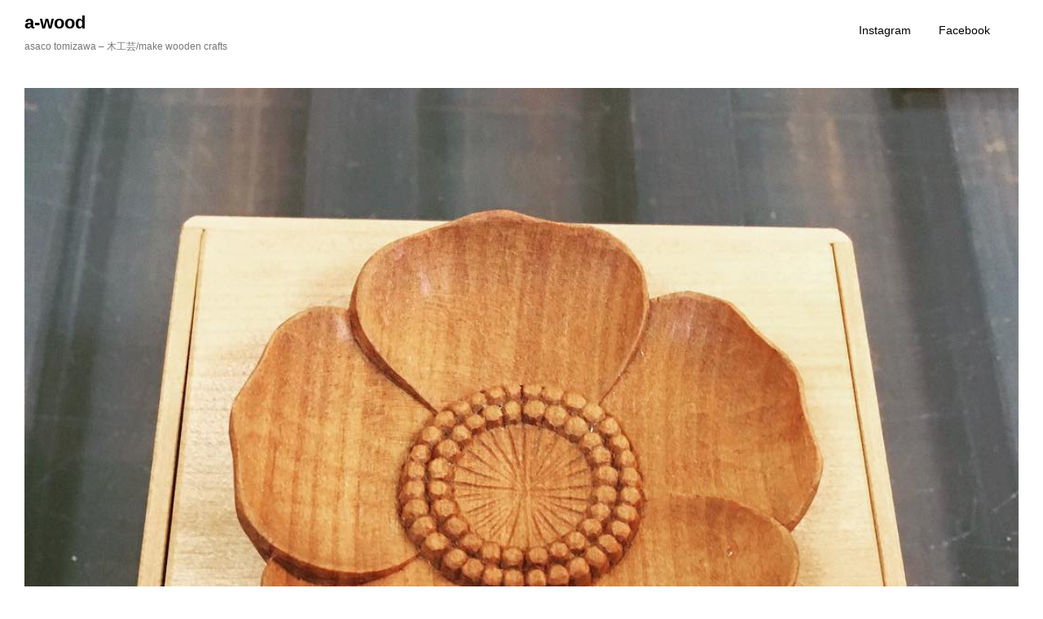

--- FILE ---
content_type: text/html; charset=UTF-8
request_url: http://a-wood.asia/2019/01/17/18023403616008421/
body_size: 9504
content:
<!DOCTYPE html>
<html lang="ja">
<head>
<meta charset="UTF-8">
<meta name="viewport" content="width=device-width, initial-scale=1">
<link rel="profile" href="https://gmpg.org/xfn/11">

<title>#小箱 #桂 #木工芸 #box #japanesejudastree #woodwork &#8211; a-wood</title>
<meta name='robots' content='max-image-preview:large' />
<link rel='dns-prefetch' href='//webfonts.xserver.jp' />
<link rel="alternate" type="application/rss+xml" title="a-wood &raquo; フィード" href="https://a-wood.asia/feed/" />
<link rel="alternate" type="application/rss+xml" title="a-wood &raquo; コメントフィード" href="https://a-wood.asia/comments/feed/" />
<link rel="alternate" type="application/rss+xml" title="a-wood &raquo; #小箱 #桂 #木工芸 #box #japanesejudastree #woodwork のコメントのフィード" href="https://a-wood.asia/2019/01/17/18023403616008421/feed/" />
<link rel="alternate" title="oEmbed (JSON)" type="application/json+oembed" href="https://a-wood.asia/wp-json/oembed/1.0/embed?url=https%3A%2F%2Fa-wood.asia%2F2019%2F01%2F17%2F18023403616008421%2F" />
<link rel="alternate" title="oEmbed (XML)" type="text/xml+oembed" href="https://a-wood.asia/wp-json/oembed/1.0/embed?url=https%3A%2F%2Fa-wood.asia%2F2019%2F01%2F17%2F18023403616008421%2F&#038;format=xml" />
<style id='wp-img-auto-sizes-contain-inline-css' type='text/css'>
img:is([sizes=auto i],[sizes^="auto," i]){contain-intrinsic-size:3000px 1500px}
/*# sourceURL=wp-img-auto-sizes-contain-inline-css */
</style>
<style id='wp-block-library-inline-css' type='text/css'>
:root{--wp-block-synced-color:#7a00df;--wp-block-synced-color--rgb:122,0,223;--wp-bound-block-color:var(--wp-block-synced-color);--wp-editor-canvas-background:#ddd;--wp-admin-theme-color:#007cba;--wp-admin-theme-color--rgb:0,124,186;--wp-admin-theme-color-darker-10:#006ba1;--wp-admin-theme-color-darker-10--rgb:0,107,160.5;--wp-admin-theme-color-darker-20:#005a87;--wp-admin-theme-color-darker-20--rgb:0,90,135;--wp-admin-border-width-focus:2px}@media (min-resolution:192dpi){:root{--wp-admin-border-width-focus:1.5px}}.wp-element-button{cursor:pointer}:root .has-very-light-gray-background-color{background-color:#eee}:root .has-very-dark-gray-background-color{background-color:#313131}:root .has-very-light-gray-color{color:#eee}:root .has-very-dark-gray-color{color:#313131}:root .has-vivid-green-cyan-to-vivid-cyan-blue-gradient-background{background:linear-gradient(135deg,#00d084,#0693e3)}:root .has-purple-crush-gradient-background{background:linear-gradient(135deg,#34e2e4,#4721fb 50%,#ab1dfe)}:root .has-hazy-dawn-gradient-background{background:linear-gradient(135deg,#faaca8,#dad0ec)}:root .has-subdued-olive-gradient-background{background:linear-gradient(135deg,#fafae1,#67a671)}:root .has-atomic-cream-gradient-background{background:linear-gradient(135deg,#fdd79a,#004a59)}:root .has-nightshade-gradient-background{background:linear-gradient(135deg,#330968,#31cdcf)}:root .has-midnight-gradient-background{background:linear-gradient(135deg,#020381,#2874fc)}:root{--wp--preset--font-size--normal:16px;--wp--preset--font-size--huge:42px}.has-regular-font-size{font-size:1em}.has-larger-font-size{font-size:2.625em}.has-normal-font-size{font-size:var(--wp--preset--font-size--normal)}.has-huge-font-size{font-size:var(--wp--preset--font-size--huge)}.has-text-align-center{text-align:center}.has-text-align-left{text-align:left}.has-text-align-right{text-align:right}.has-fit-text{white-space:nowrap!important}#end-resizable-editor-section{display:none}.aligncenter{clear:both}.items-justified-left{justify-content:flex-start}.items-justified-center{justify-content:center}.items-justified-right{justify-content:flex-end}.items-justified-space-between{justify-content:space-between}.screen-reader-text{border:0;clip-path:inset(50%);height:1px;margin:-1px;overflow:hidden;padding:0;position:absolute;width:1px;word-wrap:normal!important}.screen-reader-text:focus{background-color:#ddd;clip-path:none;color:#444;display:block;font-size:1em;height:auto;left:5px;line-height:normal;padding:15px 23px 14px;text-decoration:none;top:5px;width:auto;z-index:100000}html :where(.has-border-color){border-style:solid}html :where([style*=border-top-color]){border-top-style:solid}html :where([style*=border-right-color]){border-right-style:solid}html :where([style*=border-bottom-color]){border-bottom-style:solid}html :where([style*=border-left-color]){border-left-style:solid}html :where([style*=border-width]){border-style:solid}html :where([style*=border-top-width]){border-top-style:solid}html :where([style*=border-right-width]){border-right-style:solid}html :where([style*=border-bottom-width]){border-bottom-style:solid}html :where([style*=border-left-width]){border-left-style:solid}html :where(img[class*=wp-image-]){height:auto;max-width:100%}:where(figure){margin:0 0 1em}html :where(.is-position-sticky){--wp-admin--admin-bar--position-offset:var(--wp-admin--admin-bar--height,0px)}@media screen and (max-width:600px){html :where(.is-position-sticky){--wp-admin--admin-bar--position-offset:0px}}

/*# sourceURL=wp-block-library-inline-css */
</style><style id='global-styles-inline-css' type='text/css'>
:root{--wp--preset--aspect-ratio--square: 1;--wp--preset--aspect-ratio--4-3: 4/3;--wp--preset--aspect-ratio--3-4: 3/4;--wp--preset--aspect-ratio--3-2: 3/2;--wp--preset--aspect-ratio--2-3: 2/3;--wp--preset--aspect-ratio--16-9: 16/9;--wp--preset--aspect-ratio--9-16: 9/16;--wp--preset--color--black: #000000;--wp--preset--color--cyan-bluish-gray: #abb8c3;--wp--preset--color--white: #ffffff;--wp--preset--color--pale-pink: #f78da7;--wp--preset--color--vivid-red: #cf2e2e;--wp--preset--color--luminous-vivid-orange: #ff6900;--wp--preset--color--luminous-vivid-amber: #fcb900;--wp--preset--color--light-green-cyan: #7bdcb5;--wp--preset--color--vivid-green-cyan: #00d084;--wp--preset--color--pale-cyan-blue: #8ed1fc;--wp--preset--color--vivid-cyan-blue: #0693e3;--wp--preset--color--vivid-purple: #9b51e0;--wp--preset--gradient--vivid-cyan-blue-to-vivid-purple: linear-gradient(135deg,rgb(6,147,227) 0%,rgb(155,81,224) 100%);--wp--preset--gradient--light-green-cyan-to-vivid-green-cyan: linear-gradient(135deg,rgb(122,220,180) 0%,rgb(0,208,130) 100%);--wp--preset--gradient--luminous-vivid-amber-to-luminous-vivid-orange: linear-gradient(135deg,rgb(252,185,0) 0%,rgb(255,105,0) 100%);--wp--preset--gradient--luminous-vivid-orange-to-vivid-red: linear-gradient(135deg,rgb(255,105,0) 0%,rgb(207,46,46) 100%);--wp--preset--gradient--very-light-gray-to-cyan-bluish-gray: linear-gradient(135deg,rgb(238,238,238) 0%,rgb(169,184,195) 100%);--wp--preset--gradient--cool-to-warm-spectrum: linear-gradient(135deg,rgb(74,234,220) 0%,rgb(151,120,209) 20%,rgb(207,42,186) 40%,rgb(238,44,130) 60%,rgb(251,105,98) 80%,rgb(254,248,76) 100%);--wp--preset--gradient--blush-light-purple: linear-gradient(135deg,rgb(255,206,236) 0%,rgb(152,150,240) 100%);--wp--preset--gradient--blush-bordeaux: linear-gradient(135deg,rgb(254,205,165) 0%,rgb(254,45,45) 50%,rgb(107,0,62) 100%);--wp--preset--gradient--luminous-dusk: linear-gradient(135deg,rgb(255,203,112) 0%,rgb(199,81,192) 50%,rgb(65,88,208) 100%);--wp--preset--gradient--pale-ocean: linear-gradient(135deg,rgb(255,245,203) 0%,rgb(182,227,212) 50%,rgb(51,167,181) 100%);--wp--preset--gradient--electric-grass: linear-gradient(135deg,rgb(202,248,128) 0%,rgb(113,206,126) 100%);--wp--preset--gradient--midnight: linear-gradient(135deg,rgb(2,3,129) 0%,rgb(40,116,252) 100%);--wp--preset--font-size--small: 13px;--wp--preset--font-size--medium: 20px;--wp--preset--font-size--large: 36px;--wp--preset--font-size--x-large: 42px;--wp--preset--spacing--20: 0.44rem;--wp--preset--spacing--30: 0.67rem;--wp--preset--spacing--40: 1rem;--wp--preset--spacing--50: 1.5rem;--wp--preset--spacing--60: 2.25rem;--wp--preset--spacing--70: 3.38rem;--wp--preset--spacing--80: 5.06rem;--wp--preset--shadow--natural: 6px 6px 9px rgba(0, 0, 0, 0.2);--wp--preset--shadow--deep: 12px 12px 50px rgba(0, 0, 0, 0.4);--wp--preset--shadow--sharp: 6px 6px 0px rgba(0, 0, 0, 0.2);--wp--preset--shadow--outlined: 6px 6px 0px -3px rgb(255, 255, 255), 6px 6px rgb(0, 0, 0);--wp--preset--shadow--crisp: 6px 6px 0px rgb(0, 0, 0);}:where(.is-layout-flex){gap: 0.5em;}:where(.is-layout-grid){gap: 0.5em;}body .is-layout-flex{display: flex;}.is-layout-flex{flex-wrap: wrap;align-items: center;}.is-layout-flex > :is(*, div){margin: 0;}body .is-layout-grid{display: grid;}.is-layout-grid > :is(*, div){margin: 0;}:where(.wp-block-columns.is-layout-flex){gap: 2em;}:where(.wp-block-columns.is-layout-grid){gap: 2em;}:where(.wp-block-post-template.is-layout-flex){gap: 1.25em;}:where(.wp-block-post-template.is-layout-grid){gap: 1.25em;}.has-black-color{color: var(--wp--preset--color--black) !important;}.has-cyan-bluish-gray-color{color: var(--wp--preset--color--cyan-bluish-gray) !important;}.has-white-color{color: var(--wp--preset--color--white) !important;}.has-pale-pink-color{color: var(--wp--preset--color--pale-pink) !important;}.has-vivid-red-color{color: var(--wp--preset--color--vivid-red) !important;}.has-luminous-vivid-orange-color{color: var(--wp--preset--color--luminous-vivid-orange) !important;}.has-luminous-vivid-amber-color{color: var(--wp--preset--color--luminous-vivid-amber) !important;}.has-light-green-cyan-color{color: var(--wp--preset--color--light-green-cyan) !important;}.has-vivid-green-cyan-color{color: var(--wp--preset--color--vivid-green-cyan) !important;}.has-pale-cyan-blue-color{color: var(--wp--preset--color--pale-cyan-blue) !important;}.has-vivid-cyan-blue-color{color: var(--wp--preset--color--vivid-cyan-blue) !important;}.has-vivid-purple-color{color: var(--wp--preset--color--vivid-purple) !important;}.has-black-background-color{background-color: var(--wp--preset--color--black) !important;}.has-cyan-bluish-gray-background-color{background-color: var(--wp--preset--color--cyan-bluish-gray) !important;}.has-white-background-color{background-color: var(--wp--preset--color--white) !important;}.has-pale-pink-background-color{background-color: var(--wp--preset--color--pale-pink) !important;}.has-vivid-red-background-color{background-color: var(--wp--preset--color--vivid-red) !important;}.has-luminous-vivid-orange-background-color{background-color: var(--wp--preset--color--luminous-vivid-orange) !important;}.has-luminous-vivid-amber-background-color{background-color: var(--wp--preset--color--luminous-vivid-amber) !important;}.has-light-green-cyan-background-color{background-color: var(--wp--preset--color--light-green-cyan) !important;}.has-vivid-green-cyan-background-color{background-color: var(--wp--preset--color--vivid-green-cyan) !important;}.has-pale-cyan-blue-background-color{background-color: var(--wp--preset--color--pale-cyan-blue) !important;}.has-vivid-cyan-blue-background-color{background-color: var(--wp--preset--color--vivid-cyan-blue) !important;}.has-vivid-purple-background-color{background-color: var(--wp--preset--color--vivid-purple) !important;}.has-black-border-color{border-color: var(--wp--preset--color--black) !important;}.has-cyan-bluish-gray-border-color{border-color: var(--wp--preset--color--cyan-bluish-gray) !important;}.has-white-border-color{border-color: var(--wp--preset--color--white) !important;}.has-pale-pink-border-color{border-color: var(--wp--preset--color--pale-pink) !important;}.has-vivid-red-border-color{border-color: var(--wp--preset--color--vivid-red) !important;}.has-luminous-vivid-orange-border-color{border-color: var(--wp--preset--color--luminous-vivid-orange) !important;}.has-luminous-vivid-amber-border-color{border-color: var(--wp--preset--color--luminous-vivid-amber) !important;}.has-light-green-cyan-border-color{border-color: var(--wp--preset--color--light-green-cyan) !important;}.has-vivid-green-cyan-border-color{border-color: var(--wp--preset--color--vivid-green-cyan) !important;}.has-pale-cyan-blue-border-color{border-color: var(--wp--preset--color--pale-cyan-blue) !important;}.has-vivid-cyan-blue-border-color{border-color: var(--wp--preset--color--vivid-cyan-blue) !important;}.has-vivid-purple-border-color{border-color: var(--wp--preset--color--vivid-purple) !important;}.has-vivid-cyan-blue-to-vivid-purple-gradient-background{background: var(--wp--preset--gradient--vivid-cyan-blue-to-vivid-purple) !important;}.has-light-green-cyan-to-vivid-green-cyan-gradient-background{background: var(--wp--preset--gradient--light-green-cyan-to-vivid-green-cyan) !important;}.has-luminous-vivid-amber-to-luminous-vivid-orange-gradient-background{background: var(--wp--preset--gradient--luminous-vivid-amber-to-luminous-vivid-orange) !important;}.has-luminous-vivid-orange-to-vivid-red-gradient-background{background: var(--wp--preset--gradient--luminous-vivid-orange-to-vivid-red) !important;}.has-very-light-gray-to-cyan-bluish-gray-gradient-background{background: var(--wp--preset--gradient--very-light-gray-to-cyan-bluish-gray) !important;}.has-cool-to-warm-spectrum-gradient-background{background: var(--wp--preset--gradient--cool-to-warm-spectrum) !important;}.has-blush-light-purple-gradient-background{background: var(--wp--preset--gradient--blush-light-purple) !important;}.has-blush-bordeaux-gradient-background{background: var(--wp--preset--gradient--blush-bordeaux) !important;}.has-luminous-dusk-gradient-background{background: var(--wp--preset--gradient--luminous-dusk) !important;}.has-pale-ocean-gradient-background{background: var(--wp--preset--gradient--pale-ocean) !important;}.has-electric-grass-gradient-background{background: var(--wp--preset--gradient--electric-grass) !important;}.has-midnight-gradient-background{background: var(--wp--preset--gradient--midnight) !important;}.has-small-font-size{font-size: var(--wp--preset--font-size--small) !important;}.has-medium-font-size{font-size: var(--wp--preset--font-size--medium) !important;}.has-large-font-size{font-size: var(--wp--preset--font-size--large) !important;}.has-x-large-font-size{font-size: var(--wp--preset--font-size--x-large) !important;}
/*# sourceURL=global-styles-inline-css */
</style>

<style id='classic-theme-styles-inline-css' type='text/css'>
/*! This file is auto-generated */
.wp-block-button__link{color:#fff;background-color:#32373c;border-radius:9999px;box-shadow:none;text-decoration:none;padding:calc(.667em + 2px) calc(1.333em + 2px);font-size:1.125em}.wp-block-file__button{background:#32373c;color:#fff;text-decoration:none}
/*# sourceURL=/wp-includes/css/classic-themes.min.css */
</style>
<!-- <link rel='stylesheet' id='parent-style-css' href='https://a-wood.asia/wp/wp-content/themes/draft-portfolio/style.css?ver=1472562a00c5b4ee0337f6d93a5ed513' type='text/css' media='all' /> -->
<!-- <link rel='stylesheet' id='child-style-css' href='https://a-wood.asia/wp/wp-content/themes/a-wood/style.css?ver=1472562a00c5b4ee0337f6d93a5ed513' type='text/css' media='all' /> -->
<!-- <link rel='stylesheet' id='draft-portfolio-grid-css' href='https://a-wood.asia/wp/wp-content/themes/draft-portfolio/css/grid.css?ver=1472562a00c5b4ee0337f6d93a5ed513' type='text/css' media='all' /> -->
<!-- <link rel='stylesheet' id='draft-portfolio-style-css' href='https://a-wood.asia/wp/wp-content/themes/a-wood/style.css?ver=1472562a00c5b4ee0337f6d93a5ed513' type='text/css' media='all' /> -->
<link rel="stylesheet" type="text/css" href="//a-wood.asia/wp/wp-content/cache/wpfc-minified/95xvd8ws/6h9j7.css" media="all"/>
<script type="text/javascript" src="https://a-wood.asia/wp/wp-includes/js/jquery/jquery.min.js?ver=3.7.1" id="jquery-core-js"></script>
<script type="text/javascript" src="https://a-wood.asia/wp/wp-includes/js/jquery/jquery-migrate.min.js?ver=3.4.1" id="jquery-migrate-js"></script>
<script type="text/javascript" src="//webfonts.xserver.jp/js/xserverv3.js?fadein=0&amp;ver=2.0.7" id="typesquare_std-js"></script>
<link rel="https://api.w.org/" href="https://a-wood.asia/wp-json/" /><link rel="alternate" title="JSON" type="application/json" href="https://a-wood.asia/wp-json/wp/v2/posts/1547" /><link rel="EditURI" type="application/rsd+xml" title="RSD" href="https://a-wood.asia/wp/xmlrpc.php?rsd" />
<link rel="canonical" href="https://a-wood.asia/2019/01/17/18023403616008421/" />
<link rel="pingback" href="https://a-wood.asia/wp/xmlrpc.php"><style type="text/css">.recentcomments a{display:inline !important;padding:0 !important;margin:0 !important;}</style></head>

<body data-rsssl=1 class="wp-singular post-template-default single single-post postid-1547 single-format-standard wp-theme-draft-portfolio wp-child-theme-a-wood group-blog">
<div id="page" class="site  grid">
	<a class="skip-link screen-reader-text" href="#content">コンテンツへスキップ</a>

	<header id="masthead" class="site-header" role="banner">
	<div class="site-branding col-6-12">
	<h1 class="site-title">
			<a href="https://a-wood.asia/" title="a-wood" rel="home">a-wood</a>                
            </h1>
                            <p class="site-description">asaco tomizawa &#8211; 木工芸/make wooden crafts</p>
            		</div><!-- .site-branding -->

		<div class="main-nav col-6-12 pull-right">

		<div id="cssmenu" class="menu-%e3%83%a1%e3%82%a4%e3%83%b3%e3%83%a1%e3%83%8b%e3%83%a5%e3%83%bc-container"><ul id="menu-%e3%83%a1%e3%82%a4%e3%83%b3%e3%83%a1%e3%83%8b%e3%83%a5%e3%83%bc" class="menu"><li id="menu-item-1902" class="menu-item menu-item-type-custom menu-item-object-custom"><a href="https://www.instagram.com/a_woodasatom/"><span>Instagram</span></a></li>
<li id="menu-item-1903" class="menu-item menu-item-type-custom menu-item-object-custom"><a href="https://www.facebook.com/a.w.asaco.tomizawa"><span>Facebook</span></a></li>
</ul></div>    	</div>
        	</header><!-- #masthead -->


	<div id="content" class="site-content">


	<div id="primary" class="content-area">
		<main id="main" class="site-main col-9-12" role="main">

		
<article id="post-1547" class="post-1547 post type-post status-publish format-standard has-post-thumbnail hentry category-instagram">
		<div class='post-thumb'>
				
				<img width="1080" height="1080" src="https://a-wood.asia/wp/wp-content/uploads/2021/02/49588024_756838264689350_5720870953315085563_n.jpg" class="attachment-full size-full wp-post-image" alt="" decoding="async" fetchpriority="high" srcset="https://a-wood.asia/wp/wp-content/uploads/2021/02/49588024_756838264689350_5720870953315085563_n.jpg 1080w, https://a-wood.asia/wp/wp-content/uploads/2021/02/49588024_756838264689350_5720870953315085563_n-300x300.jpg 300w, https://a-wood.asia/wp/wp-content/uploads/2021/02/49588024_756838264689350_5720870953315085563_n-1024x1024.jpg 1024w, https://a-wood.asia/wp/wp-content/uploads/2021/02/49588024_756838264689350_5720870953315085563_n-150x150.jpg 150w, https://a-wood.asia/wp/wp-content/uploads/2021/02/49588024_756838264689350_5720870953315085563_n-768x768.jpg 768w, https://a-wood.asia/wp/wp-content/uploads/2021/02/49588024_756838264689350_5720870953315085563_n-500x500.jpg 500w" sizes="(max-width: 1080px) 100vw, 1080px" />				
		</div>
	<header class="entry-header">
		<h1 class="entry-title">#小箱 #桂 #木工芸 #box #japanesejudastree #woodwork</h1>		<div class="entry-meta">
			<span class="posted-on">投稿日: <a href="https://a-wood.asia/2019/01/17/18023403616008421/" rel="bookmark"><time class="entry-date published updated" datetime="2019-01-17T10:17:02+09:00">2019年1月17日</time></a></span><span class="byline"> 投稿者: <span class="author vcard"><a class="url fn n" href="https://a-wood.asia/author/admin-2/">admin</a></span></span>		</div><!-- .entry-meta -->
			</header><!-- .entry-header -->

	<div class="entry-content">
			</div><!-- .entry-content -->

	<footer class="entry-footer">
			</footer><!-- .entry-footer -->
</article><!-- #post-## -->

	<nav class="navigation post-navigation" aria-label="投稿">
		<h2 class="screen-reader-text">投稿ナビゲーション</h2>
		<div class="nav-links"><div class="nav-previous"><a href="https://a-wood.asia/2019/01/17/18022672537051061/" rel="prev">#小箱 #桂 #木工芸 #box #japanesejudastree #woodwork</a></div><div class="nav-next"><a href="https://a-wood.asia/2019/03/03/17854167460360259/" rel="next">日傘の柄
#日傘 #持ち手 #木工芸 #オーダー #parasol #handl #woodwork #order</a></div></div>
	</nav>
<div id="comments" class="comments-area">

		<div id="respond" class="comment-respond">
		<h3 id="reply-title" class="comment-reply-title">コメントを残す <small><a rel="nofollow" id="cancel-comment-reply-link" href="/2019/01/17/18023403616008421/#respond" style="display:none;">コメントをキャンセル</a></small></h3><p class="must-log-in">コメントを投稿するには<a href="https://a-wood.asia/wp/wp-login.php?redirect_to=https%3A%2F%2Fa-wood.asia%2F2019%2F01%2F17%2F18023403616008421%2F">ログイン</a>してください。</p>	</div><!-- #respond -->
	
</div><!-- #comments -->

		</main><!-- #main -->
	</div><!-- #primary -->


<aside id="secondary" class="widget-area col-3-12" role="complementary">
	<section id="search-2" class="widget widget_search"><form role="search" method="get" class="search-form" action="https://a-wood.asia/">
				<label>
					<span class="screen-reader-text">検索:</span>
					<input type="search" class="search-field" placeholder="検索&hellip;" value="" name="s" />
				</label>
				<input type="submit" class="search-submit" value="検索" />
			</form></section>
		<section id="recent-posts-2" class="widget widget_recent_entries">
		<h2 class="widget-title">最近の投稿</h2>
		<ul>
											<li>
					<a href="https://a-wood.asia/2026/01/18/18443755924100797/">『初春セキレイ展』おかげさまで盛況のうちに終了しました

今回は初めて東京芸術劇場という公共の場での展示会で、勝手がいつもと違い戸惑うことも多かったですが、多くの方に観ていただき楽しい展示会となりました

お越しくださった方、応援してくださった方、本当にありがとうございました

#木工芸 #展示会 #東京芸術劇場ギャラリーウエスト #a_woodasatom #woodwork #woodcarving #exhibition</a>
									</li>
											<li>
					<a href="https://a-wood.asia/2026/01/04/17959587300014534/">明けましておめでとうございます
本年もよろしくお願いいたします

今年最初の展示会です

『初春セキレイ展』

2026.1.7(水)〜12(月･祝)
10:00〜20:00(土日祝は19:00まで)
東京芸術劇場 B1F アトリエウエスト

書・清水光重
創作おりがみ・伊逹博充
木工芸・富沢麻子

度々ご一緒させていただいている書家の清水さんと、今回初めての折り紙作家の伊逹さんとの3人展
会場も広いのでどうなるのかドキドキです

私は12時以降の在廊となります
お近くにお越しの際はぜひお立ち寄りください

#木工芸 #木彫り#展示会 #書 #折り紙 #東京芸術劇場ギャラリー #a_woodasatom #woodwork #woodcarving #exhibition #japanesecaligraphy #origami</a>
									</li>
											<li>
					<a href="https://a-wood.asia/2025/07/16/18066173054124889/">『木のしごと』終了しました

初めての会場でしたが、TOUCH AND FLOWや高島屋のお客様にも楽しんでいただき、以前からのお客様にも素敵な会場だと喜んでいただき、充実した2週間でした

お越しくださった方、応援してくださった方、また今回の展示会を企画してくださったTOUCH AND FLOWの皆様に感謝申し上げます
ありがとうございました</a>
									</li>
											<li>
					<a href="https://a-wood.asia/2025/07/12/18037754336344141/">日傘をメインに着物のリメイク作家泉谷さんの素敵な日傘
その一端に参加できて嬉しいのです

#Repost @miekoizutani with @use.repost
・・・
急遽名古屋の呉服屋さんで
3人展開催することになり
大急ぎで日傘を作りました
と言っても，着物解いて今日まで
随分と時間がかかった日傘です
絽の渋い紫の道行でパイピング
持ち手は木工芸家富澤麻子作
ちょっとモダンな日傘になりました#日傘 #着物リメイク #着物リメイク日傘オーダー #着物リメイク日傘展 #富沢麻子 #紫 #絽 #絽の道行</a>
									</li>
											<li>
					<a href="https://a-wood.asia/2025/07/12/18071994977487429/">TOUCH AND FLOWでの展示会
2度目の土日になりました
今日と明日は18:00頃まで在廊しています
どうぞお越しくださいませ

休憩などで会場にいないときは、お店のスタッフさんにお声をかけてください
すぐに戻ります

『木のしごと』
TOUCH AND FLOW @touch_and_flow 
日本橋高島屋S.C.新館5階
10:30〜20:00(最終日17:00まで)</a>
									</li>
					</ul>

		</section><section id="recent-comments-2" class="widget widget_recent_comments"><h2 class="widget-title">最近のコメント</h2><ul id="recentcomments"></ul></section><section id="archives-2" class="widget widget_archive"><h2 class="widget-title">アーカイブ</h2>
			<ul>
					<li><a href='https://a-wood.asia/2026/01/'>2026年1月</a></li>
	<li><a href='https://a-wood.asia/2025/07/'>2025年7月</a></li>
	<li><a href='https://a-wood.asia/2025/06/'>2025年6月</a></li>
	<li><a href='https://a-wood.asia/2025/05/'>2025年5月</a></li>
	<li><a href='https://a-wood.asia/2025/03/'>2025年3月</a></li>
	<li><a href='https://a-wood.asia/2025/02/'>2025年2月</a></li>
	<li><a href='https://a-wood.asia/2025/01/'>2025年1月</a></li>
	<li><a href='https://a-wood.asia/2024/07/'>2024年7月</a></li>
	<li><a href='https://a-wood.asia/2024/06/'>2024年6月</a></li>
	<li><a href='https://a-wood.asia/2024/05/'>2024年5月</a></li>
	<li><a href='https://a-wood.asia/2024/04/'>2024年4月</a></li>
	<li><a href='https://a-wood.asia/2024/03/'>2024年3月</a></li>
	<li><a href='https://a-wood.asia/2024/01/'>2024年1月</a></li>
	<li><a href='https://a-wood.asia/2023/11/'>2023年11月</a></li>
	<li><a href='https://a-wood.asia/2023/09/'>2023年9月</a></li>
	<li><a href='https://a-wood.asia/2023/08/'>2023年8月</a></li>
	<li><a href='https://a-wood.asia/2023/07/'>2023年7月</a></li>
	<li><a href='https://a-wood.asia/2023/05/'>2023年5月</a></li>
	<li><a href='https://a-wood.asia/2023/04/'>2023年4月</a></li>
	<li><a href='https://a-wood.asia/2023/02/'>2023年2月</a></li>
	<li><a href='https://a-wood.asia/2023/01/'>2023年1月</a></li>
	<li><a href='https://a-wood.asia/2022/12/'>2022年12月</a></li>
	<li><a href='https://a-wood.asia/2022/11/'>2022年11月</a></li>
	<li><a href='https://a-wood.asia/2022/10/'>2022年10月</a></li>
	<li><a href='https://a-wood.asia/2021/11/'>2021年11月</a></li>
	<li><a href='https://a-wood.asia/2021/10/'>2021年10月</a></li>
	<li><a href='https://a-wood.asia/2021/07/'>2021年7月</a></li>
	<li><a href='https://a-wood.asia/2021/06/'>2021年6月</a></li>
	<li><a href='https://a-wood.asia/2021/05/'>2021年5月</a></li>
	<li><a href='https://a-wood.asia/2021/04/'>2021年4月</a></li>
	<li><a href='https://a-wood.asia/2021/03/'>2021年3月</a></li>
	<li><a href='https://a-wood.asia/2021/02/'>2021年2月</a></li>
	<li><a href='https://a-wood.asia/2021/01/'>2021年1月</a></li>
	<li><a href='https://a-wood.asia/2020/11/'>2020年11月</a></li>
	<li><a href='https://a-wood.asia/2020/10/'>2020年10月</a></li>
	<li><a href='https://a-wood.asia/2020/09/'>2020年9月</a></li>
	<li><a href='https://a-wood.asia/2020/08/'>2020年8月</a></li>
	<li><a href='https://a-wood.asia/2020/07/'>2020年7月</a></li>
	<li><a href='https://a-wood.asia/2020/06/'>2020年6月</a></li>
	<li><a href='https://a-wood.asia/2020/04/'>2020年4月</a></li>
	<li><a href='https://a-wood.asia/2020/03/'>2020年3月</a></li>
	<li><a href='https://a-wood.asia/2020/02/'>2020年2月</a></li>
	<li><a href='https://a-wood.asia/2020/01/'>2020年1月</a></li>
	<li><a href='https://a-wood.asia/2019/12/'>2019年12月</a></li>
	<li><a href='https://a-wood.asia/2019/11/'>2019年11月</a></li>
	<li><a href='https://a-wood.asia/2019/10/'>2019年10月</a></li>
	<li><a href='https://a-wood.asia/2019/09/'>2019年9月</a></li>
	<li><a href='https://a-wood.asia/2019/08/'>2019年8月</a></li>
	<li><a href='https://a-wood.asia/2019/07/'>2019年7月</a></li>
	<li><a href='https://a-wood.asia/2019/06/'>2019年6月</a></li>
	<li><a href='https://a-wood.asia/2019/05/'>2019年5月</a></li>
	<li><a href='https://a-wood.asia/2019/04/'>2019年4月</a></li>
	<li><a href='https://a-wood.asia/2019/03/'>2019年3月</a></li>
	<li><a href='https://a-wood.asia/2019/01/'>2019年1月</a></li>
	<li><a href='https://a-wood.asia/2018/11/'>2018年11月</a></li>
	<li><a href='https://a-wood.asia/2018/10/'>2018年10月</a></li>
	<li><a href='https://a-wood.asia/2018/09/'>2018年9月</a></li>
	<li><a href='https://a-wood.asia/2018/08/'>2018年8月</a></li>
	<li><a href='https://a-wood.asia/2018/07/'>2018年7月</a></li>
	<li><a href='https://a-wood.asia/2018/06/'>2018年6月</a></li>
	<li><a href='https://a-wood.asia/2018/05/'>2018年5月</a></li>
	<li><a href='https://a-wood.asia/2018/04/'>2018年4月</a></li>
	<li><a href='https://a-wood.asia/2018/03/'>2018年3月</a></li>
	<li><a href='https://a-wood.asia/2018/01/'>2018年1月</a></li>
	<li><a href='https://a-wood.asia/2017/12/'>2017年12月</a></li>
	<li><a href='https://a-wood.asia/2017/11/'>2017年11月</a></li>
	<li><a href='https://a-wood.asia/2017/10/'>2017年10月</a></li>
	<li><a href='https://a-wood.asia/2017/09/'>2017年9月</a></li>
	<li><a href='https://a-wood.asia/2017/08/'>2017年8月</a></li>
	<li><a href='https://a-wood.asia/2017/07/'>2017年7月</a></li>
	<li><a href='https://a-wood.asia/2017/05/'>2017年5月</a></li>
	<li><a href='https://a-wood.asia/2017/03/'>2017年3月</a></li>
	<li><a href='https://a-wood.asia/2017/02/'>2017年2月</a></li>
	<li><a href='https://a-wood.asia/2017/01/'>2017年1月</a></li>
	<li><a href='https://a-wood.asia/2016/12/'>2016年12月</a></li>
	<li><a href='https://a-wood.asia/2016/11/'>2016年11月</a></li>
	<li><a href='https://a-wood.asia/2016/10/'>2016年10月</a></li>
	<li><a href='https://a-wood.asia/2016/09/'>2016年9月</a></li>
	<li><a href='https://a-wood.asia/2016/08/'>2016年8月</a></li>
	<li><a href='https://a-wood.asia/2016/07/'>2016年7月</a></li>
	<li><a href='https://a-wood.asia/2016/06/'>2016年6月</a></li>
	<li><a href='https://a-wood.asia/2016/05/'>2016年5月</a></li>
	<li><a href='https://a-wood.asia/2016/04/'>2016年4月</a></li>
	<li><a href='https://a-wood.asia/2016/03/'>2016年3月</a></li>
	<li><a href='https://a-wood.asia/2016/02/'>2016年2月</a></li>
	<li><a href='https://a-wood.asia/2016/01/'>2016年1月</a></li>
	<li><a href='https://a-wood.asia/2015/12/'>2015年12月</a></li>
	<li><a href='https://a-wood.asia/2015/11/'>2015年11月</a></li>
			</ul>

			</section><section id="categories-2" class="widget widget_categories"><h2 class="widget-title">カテゴリー</h2>
			<ul>
					<li class="cat-item cat-item-2"><a href="https://a-wood.asia/category/instagram/">Instagram</a>
</li>
			</ul>

			</section><section id="meta-2" class="widget widget_meta"><h2 class="widget-title">メタ情報</h2>
		<ul>
						<li><a href="https://a-wood.asia/wp/wp-login.php">ログイン</a></li>
			<li><a href="https://a-wood.asia/feed/">投稿フィード</a></li>
			<li><a href="https://a-wood.asia/comments/feed/">コメントフィード</a></li>

			<li><a href="https://ja.wordpress.org/">WordPress.org</a></li>
		</ul>

		</section></aside><!-- #secondary -->

	</div><!-- #content -->
	</div>
	</div>
	<footer id="colophon" class="site-footer" role="contentinfo">
		<div class="grid">
				<div class="main-nav col-1-1">

		    	</div>

		<div class="site-info col-1-1">
		
			<a href="https://ja.wordpress.org/">Proudly powered by WordPress</a>
			<span class="sep"> | </span>
			Theme: Draft Portfolio by <a href="https://thepixeltribe.com/template/draft-portfolio/" rel="designer">Pixel Tribe</a>.					</div><!-- .site-info -->
		</div>
	</footer><!-- #colophon -->
</div><!-- #page -->

<script type="speculationrules">
{"prefetch":[{"source":"document","where":{"and":[{"href_matches":"/*"},{"not":{"href_matches":["/wp/wp-*.php","/wp/wp-admin/*","/wp/wp-content/uploads/*","/wp/wp-content/*","/wp/wp-content/plugins/*","/wp/wp-content/themes/a-wood/*","/wp/wp-content/themes/draft-portfolio/*","/*\\?(.+)"]}},{"not":{"selector_matches":"a[rel~=\"nofollow\"]"}},{"not":{"selector_matches":".no-prefetch, .no-prefetch a"}}]},"eagerness":"conservative"}]}
</script>
<script type="text/javascript" src="https://a-wood.asia/wp/wp-includes/js/imagesloaded.min.js?ver=5.0.0" id="imagesloaded-js"></script>
<script type="text/javascript" src="https://a-wood.asia/wp/wp-includes/js/masonry.min.js?ver=4.2.2" id="masonry-js"></script>
<script type="text/javascript" src="https://a-wood.asia/wp/wp-content/themes/draft-portfolio/js/navigation.js?ver=20151215" id="draft-portfolio-navigation-js"></script>
<script type="text/javascript" src="https://a-wood.asia/wp/wp-content/themes/draft-portfolio/js/smooth.js?ver=20001218" id="draft-portfolio-smooth-js"></script>
<script type="text/javascript" src="https://a-wood.asia/wp/wp-content/themes/draft-portfolio/js/scripts.js?ver=20151218" id="draft-portfolio-scripts-js"></script>
<script type="text/javascript" src="https://a-wood.asia/wp/wp-content/themes/draft-portfolio/js/skip-link-focus-fix.js?ver=20151215" id="draft-portfolio-skip-link-focus-fix-js"></script>
<script type="text/javascript" src="https://a-wood.asia/wp/wp-includes/js/comment-reply.min.js?ver=1472562a00c5b4ee0337f6d93a5ed513" id="comment-reply-js" async="async" data-wp-strategy="async" fetchpriority="low"></script>

</body>
</html><!-- WP Fastest Cache file was created in 0.55311298370361 seconds, on 30-01-26 19:22:08 -->